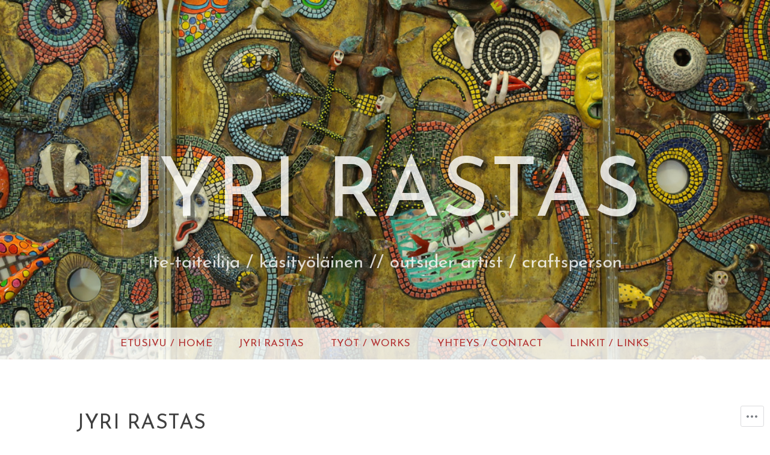

--- FILE ---
content_type: text/css;charset=utf-8
request_url: https://s0.wp.com/?custom-css=1&csblog=dlZfB&cscache=6&csrev=28
body_size: 170
content:
.wp-block-navigation__container{display:block;margin-bottom:1em;font-size:1.1em;font-family:"Josefin Sans", sans-serif}.wp-block-navigation ul{margin-bottom:1em}.wp-block-navigation ul li.wp-block-navigation-item{display:inline}.wp-block-navigation ul li.wp-block-navigation-item a.wp-block-navigation-item__content{color:#C04D31}.wp-block-navigation ul li.wp-block-navigation-item a.wp-block-navigation-item__content:hover{color:#46AD93}.wp-block-navigation ul li.current-menu-item a.wp-block-navigation-item__content{color:#666}.wp-block-navigation ul li.current-menu-item a.wp-block-navigation-item__content:hover{color:#666;cursor:default}.site-navigation a,#menu-primary-1 a{font-family:"Josefin Sans", sans-serif;color:#b22f2f;font-size:1em}#menu-primary-1 a{font-family:"Josefin Sans", sans-serif;color:#b22f2f;font-size:1.2em;text-decoration:none}#menu-primary-1 a:hover{color:#46ad93}.site-info{display:none}.entry-content a{color:#b22f2f;text-decoration:none}.entry-content a:hover{color:#46ad93;text-decoration:none}.widget-area{border-top:#999 dotted 1px;padding-top:1em}.page-id-534 h1.entry-title{display:none}